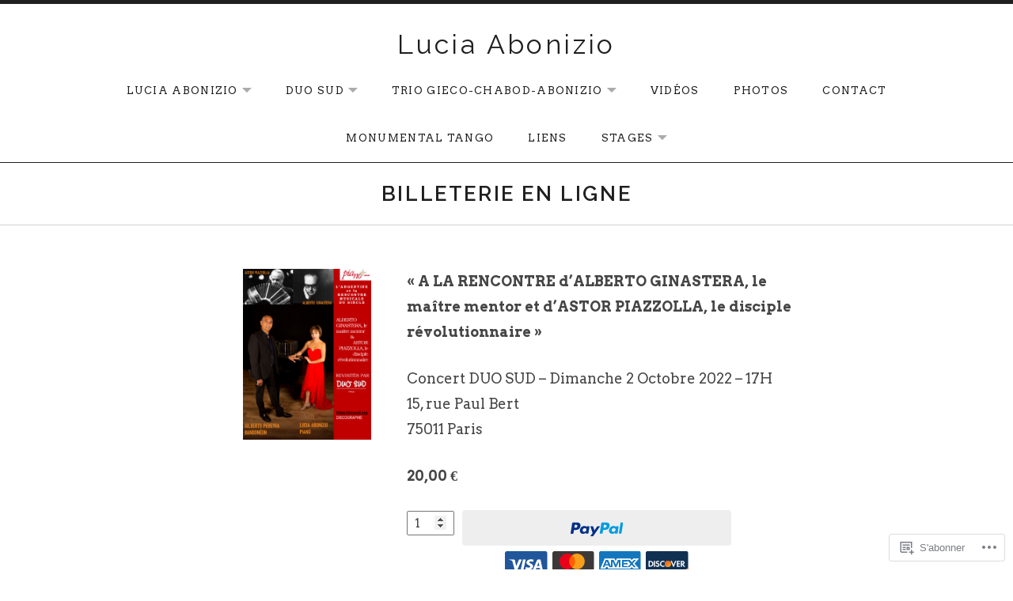

--- FILE ---
content_type: application/javascript
request_url: https://luciaabonizio.com/_static/??-eJydzk0OAiEMBeALiQ2GaFwYz0KGxgFpQaDj9a0/q4mrWTV5fV9TeFYzFR7IA0hMzXKL3CHHO3Z4CArOnkPGtk99B//LUyHSyHxRWgVrOGYkrdWGFIV0Fu36gOB7x/HxC3Io7Y3YL0bXsuXK770NknxkZVe62JOz56M9OJdeTaBvuw==
body_size: 20852
content:
/* global wpcom_reblog */

var jetpackLikesWidgetBatch = [];
var jetpackLikesMasterReady = false;

// Due to performance problems on pages with a large number of widget iframes that need to be loaded,
// we are limiting the processing at any instant to unloaded widgets that are currently in viewport,
// plus this constant that will allow processing of widgets above and bellow the current fold.
// This aim of it is to improve the UX and hide the transition from unloaded to loaded state from users.
var jetpackLikesLookAhead = 2000; // pixels

// Keeps track of loaded comment likes widget so we can unload them when they are scrolled out of view.
var jetpackCommentLikesLoadedWidgets = [];

var jetpackLikesDocReadyPromise = new Promise( resolve => {
	if ( document.readyState !== 'loading' ) {
		resolve();
	} else {
		window.addEventListener( 'DOMContentLoaded', () => resolve() );
	}
} );

function JetpackLikesPostMessage( message, target ) {
	if ( typeof message === 'string' ) {
		try {
			message = JSON.parse( message );
		} catch ( e ) {
			return;
		}
	}

	if ( target && typeof target.postMessage === 'function' ) {
		try {
			target.postMessage(
				JSON.stringify( {
					type: 'likesMessage',
					data: message,
				} ),
				'*'
			);
		} catch ( e ) {
			return;
		}
	}
}

function JetpackLikesBatchHandler() {
	const requests = [];
	document.querySelectorAll( 'div.jetpack-likes-widget-unloaded' ).forEach( widget => {
		if ( jetpackLikesWidgetBatch.indexOf( widget.id ) > -1 ) {
			return;
		}

		if ( ! jetpackIsScrolledIntoView( widget ) ) {
			return;
		}

		jetpackLikesWidgetBatch.push( widget.id );

		var regex = /like-(post|comment)-wrapper-(\d+)-(\d+)-(\w+)/,
			match = regex.exec( widget.id ),
			info;

		if ( ! match || match.length !== 5 ) {
			return;
		}

		info = {
			blog_id: match[ 2 ],
			width: widget.width,
		};

		if ( 'post' === match[ 1 ] ) {
			info.post_id = match[ 3 ];
		} else if ( 'comment' === match[ 1 ] ) {
			info.comment_id = match[ 3 ];
		}

		info.obj_id = match[ 4 ];

		requests.push( info );
	} );

	if ( requests.length > 0 ) {
		JetpackLikesPostMessage(
			{ event: 'initialBatch', requests: requests },
			window.frames[ 'likes-master' ]
		);
	}
}

function JetpackLikesMessageListener( event ) {
	let message = event && event.data;
	if ( typeof message === 'string' ) {
		try {
			message = JSON.parse( message );
		} catch ( err ) {
			return;
		}
	}

	const type = message && message.type;
	const data = message && message.data;

	if ( type !== 'likesMessage' || typeof data.event === 'undefined' ) {
		return;
	}

	// We only allow messages from one origin
	const allowedOrigin = 'https://widgets.wp.com';
	if ( allowedOrigin !== event.origin ) {
		return;
	}

	switch ( data.event ) {
		case 'masterReady':
			jetpackLikesDocReadyPromise.then( () => {
				jetpackLikesMasterReady = true;

				const stylesData = {
					event: 'injectStyles',
				};
				const sdTextColor = document.querySelector( '.sd-text-color' );
				const sdLinkColor = document.querySelector( '.sd-link-color' );
				const sdTextColorStyles = ( sdTextColor && getComputedStyle( sdTextColor ) ) || {};
				const sdLinkColorStyles = ( sdLinkColor && getComputedStyle( sdLinkColor ) ) || {};

				// enable reblogs if they are enabled for the page
				if ( document.body.classList.contains( 'jetpack-reblog-enabled' ) ) {
					JetpackLikesPostMessage( { event: 'reblogsEnabled' }, window.frames[ 'likes-master' ] );
				}

				stylesData.textStyles = {
					color: sdTextColorStyles[ 'color' ],
					fontFamily: sdTextColorStyles[ 'font-family' ],
					fontSize: sdTextColorStyles[ 'font-size' ],
					direction: sdTextColorStyles[ 'direction' ],
					fontWeight: sdTextColorStyles[ 'font-weight' ],
					fontStyle: sdTextColorStyles[ 'font-style' ],
					textDecoration: sdTextColorStyles[ 'text-decoration' ],
				};

				stylesData.linkStyles = {
					color: sdLinkColorStyles[ 'color' ],
					fontFamily: sdLinkColorStyles[ 'font-family' ],
					fontSize: sdLinkColorStyles[ 'font-size' ],
					textDecoration: sdLinkColorStyles[ 'text-decoration' ],
					fontWeight: sdLinkColorStyles[ 'font-weight' ],
					fontStyle: sdLinkColorStyles[ 'font-style' ],
				};

				JetpackLikesPostMessage( stylesData, window.frames[ 'likes-master' ] );

				JetpackLikesBatchHandler();
			} );

			break;

		// We're keeping this for planned future follow ups.
		// @see: https://github.com/Automattic/jetpack/pull/42361#discussion_r1995338815
		case 'showLikeWidget':
			break;

		// We're keeping this for planned future follow ups.
		// @see: https://github.com/Automattic/jetpack/pull/42361#discussion_r1995338815
		case 'showCommentLikeWidget':
			break;

		case 'killCommentLikes':
			// If kill switch for comment likes is enabled remove all widgets wrappers and `Loading...` placeholders.
			document
				.querySelectorAll( '.jetpack-comment-likes-widget-wrapper' )
				.forEach( wrapper => wrapper.remove() );
			break;

		case 'clickReblogFlair':
			if ( wpcom_reblog && typeof wpcom_reblog.toggle_reblog_box_flair === 'function' ) {
				wpcom_reblog.toggle_reblog_box_flair( data.obj_id, data.post_id );
			}
			break;

		case 'hideOtherGravatars': {
			hideLikersPopover();
			break;
		}

		case 'showOtherGravatars': {
			const container = document.querySelector( '#likes-other-gravatars' );

			if ( ! container ) {
				break;
			}

			const list = container.querySelector( 'ul' );

			container.style.display = 'none';
			list.innerHTML = '';

			container
				.querySelectorAll( '.likes-text span' )
				.forEach( item => ( item.textContent = data.totalLikesLabel ) );

			( data.likers || [] ).forEach( async ( liker, index ) => {
				if ( liker.profile_URL.substr( 0, 4 ) !== 'http' ) {
					// We only display gravatars with http or https schema
					return;
				}

				const element = document.createElement( 'li' );
				list.append( element );

				element.innerHTML = `
				<a href="${ encodeURI( liker.profile_URL ) }" rel="nofollow" target="_parent" class="wpl-liker">
					<img src="${ encodeURI( liker.avatar_URL ) }"
						alt=""
						style="width: 28px; height: 28px;" />
					<span></span>
				</a>
				`;


				// Add some extra attributes through native methods, to ensure strings are sanitized.
				element.classList.add( liker.css_class );
				element.querySelector( 'img' ).alt = data.avatarAltTitle.replace( '%s', liker.name );
				element.querySelector( 'span' ).innerText = liker.name;

				if ( index === data.likers.length - 1 ) {
					element.addEventListener( 'keydown', ( e ) => {
						if ( e.key === 'Tab' && ! e.shiftKey ) {
							e.preventDefault();
							hideLikersPopover();

							JetpackLikesPostMessage(
								{ event: 'focusLikesCount', parent: data.parent },
								window.frames[ 'likes-master' ]
							);
						}
					} );
				}
			} );

			const positionPopup = function() {
				const containerStyle = getComputedStyle(container);
				const isRtl = containerStyle.direction === 'rtl';

				const el = document.querySelector( `*[name='${ data.parent }']` );
				const rect = el.getBoundingClientRect();
				const win = el.ownerDocument.defaultView;

				const offset = {
					top: rect.top + win.pageYOffset,
					left: rect.left + win.pageXOffset,
				};

				// don't display yet or we get skewed window.innerWidth later
				container.style.display = 'none';

				let containerLeft = 0;
				container.style.top = offset.top + data.position.top - 1 + 'px';

				if ( isRtl ) {
					const visibleAvatarsCount = data && data.likers ? Math.min( data.likers.length, 5 ) : 0;
					// 24px is the width of the avatar + 4px is the padding between avatars
					containerLeft = offset.left + data.position.left + 24 * visibleAvatarsCount + 4;
					container.style.transform = 'translateX(-100%)';
				} else {
					containerLeft = offset.left + data.position.left;
				}
				container.style.left = containerLeft + 'px';

				// Container width - padding
				const initContainerWidth = data.width - 20;
				const rowLength = Math.floor( initContainerWidth / 37 );
				// # of rows + (avatar + avatar padding) + text above + container padding
				let height = Math.ceil( data.likers.length / rowLength ) * 37 + 17 + 22;
				if ( height > 204 ) {
					height = 204;
				}

				// If the popup is overflows viewport width, we should show it on the next line
				// Push it offscreen to calculated rendered width
				const windowWidth = win.innerWidth;
				container.style.left = '-9999px';
				container.style.display = 'block';

				// If the popup exceeds the viewport width,
				// flip the position of the popup.
				const containerWidth = container.offsetWidth;
				const containerRight = containerLeft + containerWidth;

				if ( containerRight > windowWidth && ! isRtl) {
					containerLeft = rect.left + rect.width - containerWidth;
				} else if ( containerLeft - containerWidth < 0 && isRtl ) {
					container.style.transform = 'none';
					containerLeft = rect.left;
				}
				// Set the container left
				container.style.left = containerLeft + 'px';

				container.setAttribute( 'aria-hidden', 'false' );
			}

			positionPopup();
			container.focus();

			const debounce = function( func, wait ) {
				var timeout;
				return function() {
					var context = this;
					var args = arguments;
					clearTimeout( timeout );
					timeout = setTimeout( function() {
						func.apply( context, args );
					}, wait );
				};
			};

			const debouncedPositionPopup = debounce( positionPopup, 100 );

			// Keep a reference of this function in the element itself
			// so that we can destroy it later
			container.__resizeHandler = debouncedPositionPopup;

			// When window is resized, resize the popup.
			window.addEventListener( "resize", debouncedPositionPopup );
		}
	}
}

window.addEventListener( 'message', JetpackLikesMessageListener );

function hideLikersPopover() {
	const container = document.querySelector( '#likes-other-gravatars' );

	if ( container ) {
		container.style.display = 'none';
		container.setAttribute( 'aria-hidden', 'true' );

		// Remove the resize event listener and cleanup.
		const resizeHandler = container.__resizeHandler;
		if ( resizeHandler ) {
			window.removeEventListener( "resize", resizeHandler );
			delete container.__resizeHandler;
		}
	}
}

document.addEventListener( 'click', hideLikersPopover );

function JetpackLikesWidgetQueueHandler() {
	var wrapperID;

	if ( ! jetpackLikesMasterReady ) {
		setTimeout( JetpackLikesWidgetQueueHandler, 500 );
		return;
	}

	// Restore widgets to initial unloaded state when they are scrolled out of view.
	jetpackUnloadScrolledOutWidgets();

	var unloadedWidgetsInView = jetpackGetUnloadedWidgetsInView();

	if ( unloadedWidgetsInView.length > 0 ) {
		// Grab any unloaded widgets for a batch request
		JetpackLikesBatchHandler();
	}

	for ( var i = 0, length = unloadedWidgetsInView.length; i <= length - 1; i++ ) {
		wrapperID = unloadedWidgetsInView[ i ].id;

		if ( ! wrapperID ) {
			continue;
		}

		jetpackLoadLikeWidgetIframe( wrapperID );
	}
}

function jetpackLoadLikeWidgetIframe( wrapperID ) {
	if ( typeof wrapperID === 'undefined' ) {
		return;
	}

	const wrapper = document.querySelector( '#' + wrapperID );
	wrapper.querySelectorAll( 'iframe' ).forEach( iFrame => iFrame.remove() );

	const placeholder = wrapper.querySelector( '.likes-widget-placeholder' );

	// Post like iframe
	if ( placeholder && placeholder.classList.contains( 'post-likes-widget-placeholder' ) ) {
		const postLikesFrame = document.createElement( 'iframe' );

		postLikesFrame.classList.add( 'post-likes-widget', 'jetpack-likes-widget' );
		postLikesFrame.name = wrapper.dataset.name;
		postLikesFrame.src = wrapper.dataset.src;
		postLikesFrame.height = '55px';
		postLikesFrame.width = '100%';
		postLikesFrame.frameBorder = '0';
		postLikesFrame.scrolling = 'no';
		postLikesFrame.title = wrapper.dataset.title;

		placeholder.after( postLikesFrame );
	}

	// Comment like iframe
	if ( placeholder.classList.contains( 'comment-likes-widget-placeholder' ) ) {
		const commentLikesFrame = document.createElement( 'iframe' );

		commentLikesFrame.class = 'comment-likes-widget-frame jetpack-likes-widget-frame';
		commentLikesFrame.name = wrapper.dataset.name;
		commentLikesFrame.src = wrapper.dataset.src;
		commentLikesFrame.height = '18px';
		commentLikesFrame.width = '100%';
		commentLikesFrame.frameBorder = '0';
		commentLikesFrame.scrolling = 'no';

		wrapper.querySelector( '.comment-like-feedback' ).after( commentLikesFrame );

		jetpackCommentLikesLoadedWidgets.push( commentLikesFrame );
	}

	wrapper.classList.remove( 'jetpack-likes-widget-unloaded' );
	wrapper.classList.add( 'jetpack-likes-widget-loading' );

	wrapper.querySelector( 'iframe' ).addEventListener( 'load', e => {
		JetpackLikesPostMessage(
			{ event: 'loadLikeWidget', name: e.target.name, width: e.target.width },
			window.frames[ 'likes-master' ]
		);

		wrapper.classList.remove( 'jetpack-likes-widget-loading' );
		wrapper.classList.add( 'jetpack-likes-widget-loaded' );
	} );
}

function jetpackGetUnloadedWidgetsInView() {
	const unloadedWidgets = document.querySelectorAll( 'div.jetpack-likes-widget-unloaded' );

	return [ ...unloadedWidgets ].filter( item => jetpackIsScrolledIntoView( item ) );
}

function jetpackIsScrolledIntoView( element ) {
	const top = element.getBoundingClientRect().top;
	const bottom = element.getBoundingClientRect().bottom;

	// Allow some slack above and bellow the fold with jetpackLikesLookAhead,
	// with the aim of hiding the transition from unloaded to loaded widget from users.
	return top + jetpackLikesLookAhead >= 0 && bottom <= window.innerHeight + jetpackLikesLookAhead;
}

function jetpackUnloadScrolledOutWidgets() {
	for ( let i = jetpackCommentLikesLoadedWidgets.length - 1; i >= 0; i-- ) {
		const currentWidgetIframe = jetpackCommentLikesLoadedWidgets[ i ];

		if ( ! jetpackIsScrolledIntoView( currentWidgetIframe ) ) {
			const widgetWrapper =
				currentWidgetIframe &&
				currentWidgetIframe.parentElement &&
				currentWidgetIframe.parentElement.parentElement;

			// Restore parent class to 'unloaded' so this widget can be picked up by queue manager again if needed.
			widgetWrapper.classList.remove( 'jetpack-likes-widget-loaded' );
			widgetWrapper.classList.remove( 'jetpack-likes-widget-loading' );
			widgetWrapper.classList.add( 'jetpack-likes-widget-unloaded' );

			// Bring back the loading placeholder into view.
			widgetWrapper
				.querySelectorAll( '.comment-likes-widget-placeholder' )
				.forEach( item => ( item.style.display = 'block' ) );

			// Remove it from the list of loaded widgets.
			jetpackCommentLikesLoadedWidgets.splice( i, 1 );

			// Remove comment like widget iFrame.
			currentWidgetIframe.remove();
		}
	}
}

var jetpackWidgetsDelayedExec = function ( after, fn ) {
	var timer;
	return function () {
		clearTimeout( timer );
		timer = setTimeout( fn, after );
	};
};

var jetpackOnScrollStopped = jetpackWidgetsDelayedExec( 250, JetpackLikesWidgetQueueHandler );

// Load initial batch of widgets, prior to any scrolling events.
JetpackLikesWidgetQueueHandler();

// Add event listener to execute queue handler after scroll.
window.addEventListener( 'scroll', jetpackOnScrollStopped, true );
;
/**
 * Comment Likes - JavaScript
 *
 * This handles liking and unliking comments, as well as viewing who has
 * liked a particular comment.
 *
 * @dependency  Swipe (dynamically loaded when needed)
 *
 * @package     Comment_Likes
 * @subpackage  JavaScript
 */
(function () {
	function init() {
		let extWin;
		let extWinCheck;
		let commentLikeEvent;

		// Only run once.
		if (window.comment_likes_loaded) {
			return;
		}
		window.comment_likes_loaded = true;

		// Client-side cache of who liked a particular comment to avoid
		// having to hit the server multiple times for the same data.
		const commentLikeCache = {};

		let swipeLibPromise;

		// Load the Swipe library, if it's not already loaded.
		function swipeLibLoader() {
			if (!swipeLibPromise) {
				swipeLibPromise = new Promise((resolve, reject) => {
					if (window.Swipe) {
						resolve(window.Swipe);
					} else {
						const swipeScript = document.createElement('script');
						swipeScript.src = comment_like_text.swipeUrl;
						swipeScript.async = true;
						document.body.appendChild(swipeScript);
						swipeScript.addEventListener('load', () => resolve(window.Swipe));
						swipeScript.addEventListener('error', error => reject(error));
					}
				});
			}
			return swipeLibPromise;
		}

		/**
		 * Parse the comment ID from a comment like link.
		 */
		function getCommentId(link) {
			const commentId =
				link && link.getAttribute('href') && link.getAttribute('href').split('like_comment=');
			return commentId[1].split('&_wpnonce=')[0];
		}

		/**
		 * Handle an ajax action on the comment like link.
		 */
		function handleLinkAction(link, action, commentId, callback) {
			const nonce =
				link && link.getAttribute('href') && link.getAttribute('href').split('_wpnonce=')[1];

			fetch('/wp-admin/admin-ajax.php', {
				method: 'POST',
				body: new URLSearchParams({
					action: action,
					_wpnonce: nonce,
					like_comment: commentId,
					blog_id: Number(link.dataset.blog),
				}),
				headers: {
					'Content-Type': 'application/x-www-form-urlencoded; charset=UTF-8',
					'X-Requested-With': 'XMLHttpRequest',
					Accept: 'application/json',
					'cache-control': 'no-cache',
					pragma: 'no-cache',
				},
			})
				.then(response => response.json())
				.then(callback);
		}

		function startPolling() {
			// Append cookie polling login iframe to this window to wait for user to finish logging in (or cancel)
			const loginIframe = document.createElement('iframe');
			loginIframe.id = 'wp-login-polling-iframe';
			loginIframe.src = 'https://wordpress.com/public.api/connect/?iframe=true';
			document.body.appendChild(loginIframe);
			loginIframe.style.display = 'none';
		}

		function stopPolling() {
			const iframe = document.querySelector('#wp-login-polling-iframe');
			if (iframe) {
				iframe.remove();
			}
		}

		function hide(el) {
			if (el && el.style) {
				el.style.display = 'none';
			}
		}

		function show(el) {
			if (el && el.style) {
				el.style.removeProperty('display');
			}
		}

		// Overlay used for displaying comment like info.
		class Overlay {
			constructor() {
				// Overlay element.
				this.el = document.createElement('div');
				this.el.classList.add('comment-likes-overlay');
				document.body.appendChild(this.el);
				hide(this.el);

				this.el.addEventListener('mouseenter', () => {
					// Don't hide the overlay if the user is mousing over it.
					overlay.cancelHide();
				});

				this.el.addEventListener('mouseleave', () => overlay.requestHide());

				// Inner contents of overlay.
				this.innerEl = null;

				// Instance of the Swipe library.
				this.swipe = null;

				// Timeout used for hiding the overlay.
				this.hideTimeout = null;
			}

			// Initialise the overlay for use, removing any old content.
			clear() {
				// Unload any previous instance of Swipe (to avoid leaking a global
				// event handler). This is done before clearing the contents of the
				// overlay because Swipe expects the slides to still be present.
				if (this.swipe) {
					this.swipe.kill();
					this.swipe = null;
				}
				this.el.innerHTML = '';
				this.innerEl = document.createElement('div');
				this.innerEl.classList.add('inner');
				this.el.appendChild(this.innerEl);
			}

			/**
			 * Construct a list (<ul>) of user (gravatar, name) details.
			 *
			 * @param  data     liker data returned from the server
			 * @param  klass    CSS class to apply to the <ul> element
			 * @param  start    index of user to start at
			 * @param  length   number of users to include in the list
			 *
			 * @return          A container element with the list
			 */
			getUserBits(data, klass, start, length) {
				start = start || 0;
				let last = start + (length || data.length);
				last = last > data.length ? data.length : last;
				const container = document.createElement('div');
				container.classList.add('liker-list');
				let html = `<ul class="${klass || ''}">`;
				for (let i = start; i < last; ++i) {
					const user = data[i];
					html += `
						<li>
							<a rel="nofollow" title="${user.display_name_esc}" href="${user.profile_url_esc}">
								<img src="${user.avatar_url_esc}" alt="${user.display_name_esc}" />
								<span class="user-name">${user.display_name_esc}</span>
							</a>
						</li>
					`;
				}
				html += '</ul>';
				container.innerHTML = html;
				return container;
			}

			/**
			 * Render the display of who has liked this comment. The type of
			 * display depends on how many people have liked the comment.
			 * If more than 10 people have liked the comment, this function
			 * renders navigation controls and sets up the Swipe library for
			 * changing between pages.
			 *
			 * @param link  the element over which the user is hovering
			 * @param data  the results retrieved from the server
			 */
			showLikes(link, data) {
				this.clear();

				link.dataset.likeCount = data.length;
				if (data.length === 0) {
					// No likers after all.
					hide(this.el);
					return;
				}

				this.innerEl.style.padding = '12px';

				if (data.length < 6) {
					// Only one column needed.
					this.innerEl.style.maxWidth = '200px';
					this.innerEl.innerHTML = '';
					this.innerEl.appendChild(this.getUserBits(data, 'single'));
					this.setPosition(link);
				} else if (data.length < 11) {
					// Two columns, but only one page.
					this.innerEl.innerHTML = '';
					this.innerEl.appendChild(this.getUserBits(data, 'double'));
					this.setPosition(link);
				} else {
					// Multiple pages.
					this.renderLikesWithPagination(data, link);
				}
			}

			/**
			 * Render multiple pages of likes with pagination controls.
			 * This function is intended to be called by `showLikes` above.
			 *
			 * @param data  the results retrieved from the server
			 */
			renderLikesWithPagination(data, link) {
				swipeLibLoader().then(() => {
					const page_count = Math.ceil(data.length / 10);
					// Swipe requires two nested containers.
					const swipe = document.createElement('div');
					swipe.classList.add('swipe');
					this.innerEl.appendChild(swipe);

					const wrap = document.createElement('div');
					wrap.classList.add('swipe-wrap');
					swipe.appendChild(wrap);

					for (let i = 0; i < page_count; ++i) {
						wrap.appendChild(this.getUserBits(data, 'double', i * 10, 10));
					}

					/**
					 * Navigation controls.
					 * This is based on the Newdash controls found in
					 *    reader/recommendations-templates.php
					 */
					const nav = document.createElement('nav');
					nav.classList.add('slider-nav');

					let navContents = `
						<a href="#" class="prev">
							<span class="noticon noticon-previous" title="Previous" alt="<"></span>
						</a>
						<span class="position">
					`;
					for (let i = 0; i < page_count; ++i) {
						navContents += `<em data-page="${i}" class="${i === 0 ? 'on' : ''}">&bull;</em>`;
					}
					navContents += `
						</span>
						<a href="#" class="next">
							<span class="noticon noticon-next" title="Next" alt=">"></span>
						</a>
					`;
					this.innerEl.appendChild(nav);
					nav.innerHTML = navContents;

					/** Set up Swipe. **/
					// Swipe cannot be set up successfully unless its container
					// is visible, so we show it now.
					show(this.el);
					this.setPosition(link);

					this.swipe = new Swipe(swipe, {
						callback: function (pos) {
							// Update the pagination indicators.
							//
							// If there are exactly two pages, Swipe has a weird
							// special case where it duplicates both pages and
							// can return index 2 and 3 even though those aren't
							// real pages (see swipe.js, line 47). To deal with
							// this, we use the expression `pos % page_count`.
							pos = pos % page_count;
							nav.querySelectorAll('em').forEach(em => {
								const page = Number(em.dataset.page);
								em.setAttribute('class', pos === page ? 'on' : '');
							});
						},
					});

					nav.querySelectorAll('em').forEach(em => {
						em.addEventListener('click', e => {
							// Go to the page corresponding to the indicator clicked.
							this.swipe.slide(Number(em.dataset.page));
							e.preventDefault();
						});
					});
					// Previous and next buttons.
					nav.querySelector('.prev').addEventListener('click', e => {
						this.swipe.prev();
						e.preventDefault();
					});
					nav.querySelector('.next').addEventListener('click', e => {
						this.swipe.next();
						e.preventDefault();
					});
				});
			}

			/**
			 * Open the overlay and show a loading message.
			 */
			showLoadingMessage(link) {
				this.clear();
				this.innerEl.textContent = comment_like_text.loading;
				this.setPosition(link);
			}

			/**
			 * Position the overlay near the current comment.
			 *
			 * @param link  element near which to position the overlay
			 */
			setPosition(link) {
				// Prepare a down arrow icon for the bottom of the overlay.
				const icon = document.createElement('span');
				this.el.appendChild(icon);
				icon.classList.add('icon', 'noticon', 'noticon-downarrow');
				icon.style.textShadow = '0px 1px 1px rgb(223, 223, 223)';

				const rect = link.getBoundingClientRect();
				const win = document.defaultView;
				const offset = {
					top: rect.top + win.scrollY,
					left: rect.left + win.scrollX,
				};

				// Take measurements with the element fully visible.
				show(this.el);
				let left = offset.left - (this.el.offsetWidth - link.offsetWidth) / 2;
				left = left < 5 ? 5 : left;
				let top = offset.top - this.el.offsetHeight + 5;
				hide(this.el);

				const adminBar = document.querySelector('#wpadminbar');

				// Check if the overlay would appear off the screen.
				if (top < win.scrollY + ((adminBar && adminBar.offsetHeight) || 0)) {
					// We'll display the overlay beneath the link instead.
					top = offset.top + link.offsetHeight;
					// Instead of using the down arrow icon, use an up arrow.
					icon.remove();
					this.el.prepend(icon);
					icon.classList.remove('noticon-downarrow');
					icon.classList.add('noticon-uparrow');
					icon.style.textShadow = '0px -1px 1px rgb(223, 223, 223)';
					icon.style.verticalAlign = 'bottom';
				}

				this.el.style.left = `${left}px`;
				this.el.style.top = `${top}px`;
				show(this.el);

				// The height of the arrow icon differs slightly between browsers,
				// so we compute the margin here to make sure it isn't disjointed
				// from the overlay.
				icon.style.marginTop = `${icon.scrollHeight - 26}px`;
				icon.style.marginBottom = `${20 - icon.scrollHeight}px`;

				// Position the arrow to be horizontally centred on the link.
				icon.style.paddingLeft = `${
					offset.left - left + (link.offsetWidth - icon.scrollWidth) / 2
				}px`;
			}

			/**
			 * Return whether the overlay is visible.
			 */
			isVisible() {
				return this.el.style.getPropertyValue('display') !== 'none';
			}

			/**
			 * Request that the overlay be hidden after a short delay.
			 */
			requestHide() {
				if (this.hideTimeout !== null) {
					return;
				}
				this.hideTimeout = setTimeout(() => {
					hide(this.el);
					this.clear();
				}, 300);
			}

			/**
			 * Cancel a request to hide the overlay.
			 */
			cancelHide() {
				if (this.hideTimeout !== null) {
					clearTimeout(this.hideTimeout);
					this.hideTimeout = null;
				}
			}
		}

		// Overlay used for displaying comment like info.
		const overlay = new Overlay();

		// The most recent comment for which the user has requested to see
		// who liked it.
		var relevantComment;

		// Precache after this timeout.
		var precacheTimeout = null;

		/**
		 * Fetch the like data for a particular comment.
		 */
		function fetchLikeData(link, commentId) {
			commentLikeCache[commentId] = null;

			const container = link && link.parentElement && link.parentElement.parentElement;
			const star = container.querySelector('a.comment-like-link');
			star &&
				handleLinkAction(star, 'view_comment_likes', commentId, data => {
					// Populate the cache.
					commentLikeCache[commentId] = data;

					// Only show the overlay if the user is interested.
					if (overlay.isVisible() && relevantComment === commentId) {
						overlay.showLikes(link, data);
					}
				});
		}

		function readCookie(c) {
			const nameEQ = c + '=';
			const cookieStrings = document.cookie.split(';');

			for (let i = 0; i < cookieStrings.length; i++) {
				let cookieString = cookieStrings[i];
				while (cookieString.charAt(0) === ' ') {
					cookieString = cookieString.substring(1, cookieString.length);
				}
				if (cookieString.indexOf(nameEQ) === 0) {
					const chunk = cookieString.substring(nameEQ.length, cookieString.length);
					const pairs = chunk.split('&');
					const cookieData = {};
					for (let num = pairs.length - 1; num >= 0; num--) {
						const pair = pairs[num].split('=');
						cookieData[pair[0]] = decodeURIComponent(pair[1]);
					}
					return cookieData;
				}
			}
			return null;
		}

		function getServiceData() {
			const data = readCookie('wpc_wpc');
			if (data === null || typeof data.access_token === 'undefined' || !data.access_token) {
				return false;
			}
			return data;
		}

		function readMessage(msg) {
			const event = msg.data;

			if (typeof event.event === 'undefined') {
				return;
			}

			if (event.event === 'login' && event.success) {
				extWinCheck = setInterval(function () {
					if (!extWin || extWin.closed) {
						clearInterval(extWinCheck);
						if (getServiceData()) {
							// Load page in an iframe to get the current comment nonce
							const nonceIframe = document.createElement('iframe');
							nonceIframe.id = 'wp-login-comment-nonce-iframe';
							nonceIframe.style.display = 'none';
							nonceIframe.src = commentLikeEvent + '';
							document.body.appendChild(nonceIframe);

							const commentLikeId = (commentLikeEvent + '')
								.split('like_comment=')[1]
								.split('&_wpnonce=')[0];
							let c;

							// Set a 5 second timeout to redirect to the comment page without doing the Like as a fallback
							const commentLikeTimeout = setTimeout(() => {
								window.location = commentLikeEvent;
							}, 5000);

							// Check for a new nonced redirect and use that if available before timing out
							const commentLikeCheck = setInterval(() => {
								const iframe = document.querySelector('#wp-login-comment-nonce-iframe');
								if (iframe) {
									c = iframe.querySelector(`#comment-like-${commentLikeId} .comment-like-link`);
								}
								if (c && typeof c.href !== 'undefined') {
									clearTimeout(commentLikeTimeout);
									clearInterval(commentLikeCheck);
									window.location = c.href;
								}
							}, 100);
						}
					}
				}, 100);

				if (extWin) {
					if (!extWin.closed) {
						extWin.close();
					}
					extWin = false;
				}

				stopPolling();
			}
		}

		if (typeof window.postMessage !== 'undefined') {
			window.addEventListener('message', e => {
				let message = e && e.data;
				if (typeof message === 'string') {
					try {
						message = JSON.parse(message);
					} catch (err) {
						return;
					}
				}

				const type = message && message.type;
				if (type === 'loginMessage') {
					readMessage(message);
				}
			});
		}

		document.body.addEventListener('click', e => {
			let target = e.target;

			// Don't do anything when clicking on the "X people" link.
			if (target.matches('p.comment-likes a.view-likers')) {
				e.preventDefault();
				return;
			}

			// Retrieve the surrounding paragraph to the star, if it hasn't been liked.
			const notLikedPar = target.closest('p.comment-not-liked');

			// Return if not clicking on star or surrounding paragraph.
			if (!target.matches('a.comment-like-link') && !notLikedPar) {
				return;
			}

			// When a comment hasn't been liked, make the text clickable, too.
			if (notLikedPar) {
				target = notLikedPar.querySelector('a.comment-like-link');
				if (!target) {
					return;
				}
			}

			if (target.classList.contains('needs-login')) {
				e.preventDefault();
				commentLikeEvent = target;
				if (extWin) {
					if (!extWin.closed) {
						extWin.close();
					}
					extWin = false;
				}

				stopPolling();

				const url = 'https://wordpress.com/public.api/connect/?action=request&service=wordpress';
				extWin = window.open(
					url,
					'likeconn',
					'status=0,toolbar=0,location=1,menubar=0,directories=0,resizable=1,scrollbars=1,height=560,width=500'
				);

				startPolling();

				return false;
			}

			// Record that the user likes or does not like this comment.
			const commentId = getCommentId(target);
			target.classList.add('loading');

			let commentEl = document.querySelector(`p#comment-like-${commentId}`);
			// Determine whether to like or unlike based on whether the comment is
			// currently liked.
			const action =
				commentEl && commentEl.dataset.liked === 'comment-liked'
					? 'unlike_comment'
					: 'like_comment';
			handleLinkAction(target, action, commentId, data => {
				// Invalidate the like cache for this comment.
				delete commentLikeCache[commentId];

				const countEl = document.querySelector(`#comment-like-count-${data.context}`);
				if (countEl) {
					countEl.innerHTML = data.display;
				}

				commentEl = document.querySelector(`p#comment-like-${data.context}`);
				if (action === 'like_comment') {
					commentEl.classList.remove('comment-not-liked');
					commentEl.classList.add('comment-liked');
					commentEl.dataset.liked = 'comment-liked';
				} else {
					commentEl.classList.remove('comment-liked');
					commentEl.classList.add('comment-not-liked');
					commentEl.dataset.liked = 'comment-not-liked';
				}

				// Prefetch new data for this comment (if there are likers left).
				const parent = target.closest('.comment-likes');
				const link = parent && parent.querySelector('a.view-likers');
				if (link) {
					fetchLikeData(link, commentId);
				}

				target.classList.remove('loading');
			});
			e.preventDefault();
			e.stopPropagation();
		});

		document.body.addEventListener(
			'mouseenter',
			function (e) {
				if (!e.target.matches('p.comment-likes a.view-likers')) {
					return;
				}
				// Show the user a list of who has liked this comment.

				const link = e.target;
				if (Number(link.dataset.likeCount || 0) === 0) {
					// No one has liked this comment.
					return;
				}

				// Don't hide the overlay.
				overlay.cancelHide();

				// Get the comment ID.
				const container = link.parentElement && link.parentElement.parentElement;
				const star = container && container.querySelector('a.comment-like-link');
				const commentId = star && getCommentId(star);
				relevantComment = commentId;

				// Check if the list of likes for this comment is already in
				// the cache.
				if (commentId in commentLikeCache) {
					const entry = commentLikeCache[commentId];
					// Only display the likes if the ajax request is
					// actually done.
					if (entry !== null) {
						overlay.showLikes(link, entry);
					} else {
						// Make sure the overlay is visible (in case
						// the user moved the mouse away while loading
						// but then came back before it finished
						// loading).
						overlay.showLoadingMessage(link);
					}
					return;
				}

				// Position the "Loading..." overlay.
				overlay.showLoadingMessage(link);

				// Fetch the data.
				fetchLikeData(link, commentId);
			},
			true
		);

		document.body.addEventListener(
			'mouseleave',
			e => {
				if (!e.target.matches('p.comment-likes a.view-likers')) {
					return;
				}
				// User has moved cursor away - hide the overlay.
				overlay.requestHide();
			},
			true
		);

		document.body.addEventListener(
			'mouseenter',
			e => {
				if (!e.target.matches('.comment') || !e.target.querySelector('a.comment-like-link')) {
					return;
				}
				// User is moving over a comment - precache the comment like data.
				if (precacheTimeout !== null) {
					clearTimeout(precacheTimeout);
					precacheTimeout = null;
				}

				const star = e.target.querySelector('a.comment-like-link');
				const parent = star.closest('.comment-likes');
				const link = parent && parent.querySelector('a.view-likers');
				if (!link || Number(link.dataset.likeCount || 0) === 0) {
					// No likes.
					return;
				}
				const commentId = getCommentId(star);
				if (commentId in commentLikeCache) {
					// Already in cache.
					return;
				}

				precacheTimeout = setTimeout(() => {
					precacheTimeout = null;
					if (commentId in commentLikeCache) {
						// Was cached in the interim.
						return;
					}
					fetchLikeData(link, commentId);
				}, 1000);
			},
			true
		);
	}

	if (document.readyState !== 'loading') {
		init();
	} else {
		document.addEventListener('DOMContentLoaded', init);
	}
})();
;
/**
 * wp-nav-menus.js
 * https://github.com/cedaro/wp-nav-menus
 *
 * @copyright Copyright (c) 2016 Cedaro, LLC
 * @license MIT
 * @version 1.0.0
 */
(function(f){if(typeof exports==="object"&&typeof module!=="undefined"){module.exports=f()}else if(typeof define==="function"&&define.amd){define([],f)}else{var g;if(typeof window!=="undefined"){g=window}else if(typeof global!=="undefined"){g=global}else if(typeof self!=="undefined"){g=self}else{g=this}g.cedaroNavMenu = f()}})(function(){var define,module,exports;return (function e(t,n,r){function s(o,u){if(!n[o]){if(!t[o]){var a=typeof require=="function"&&require;if(!u&&a)return a(o,!0);if(i)return i(o,!0);var f=new Error("Cannot find module '"+o+"'");throw f.code="MODULE_NOT_FOUND",f}var l=n[o]={exports:{}};t[o][0].call(l.exports,function(e){var n=t[o][1][e];return s(n?n:e)},l,l.exports,e,t,n,r)}return n[o].exports}var i=typeof require=="function"&&require;for(var o=0;o<r.length;o++)s(r[o]);return s})({1:[function(require,module,exports){
(function (global){
"use strict";
var jQuery = (typeof window !== "undefined" ? window['jQuery'] : typeof global !== "undefined" ? global['jQuery'] : null),
	wpNavMenu = require( './src/entry' );

if ( jQuery ) {
	/**
	 * jQuery method to initialize menus.
	 *
	 * @memberOf jQuery.fn
	 *
	 * @param {Object} options Menu options.
	 * @return {jQuery} Chainable jQuery collection.
	 */
	jQuery.fn.cedaroNavMenu = function( options ) {
		return this.each(function() {
			var menu = wpNavMenu( this, options );
			menu.initialize();
		});
	};
}

/**
 * Export the method for instantiating a new menu.
 */
module.exports = wpNavMenu;

}).call(this,typeof global !== "undefined" ? global : typeof self !== "undefined" ? self : typeof window !== "undefined" ? window : {})
},{"./src/entry":2}],2:[function(require,module,exports){
(function (global){
"use strict";
var l10n,
	$ = require( './query' ),
	customizerPartials = {},
	NavMenu = require( './nav-menu.js' ),
	wp = (typeof window !== "undefined" ? window['wp'] : typeof global !== "undefined" ? global['wp'] : null);

// Merge global localized strings.
l10n = $.extend({
	collapseSubmenu: 'Collapse submenu',
	expandSubmenu: 'Expand submenu'
}, global._cedaroNavMenuL10n );

/**
 * Initialize a partial placement in the customizer.
 *
 * Managing menus in the customizer causes the placement to be replaced for
 * each change, so it needs to be reinitialized each time to ensure submenus
 * are accessible.
 *
 * @param {wp.customize.selectiveRefresh.Placement} placement Partial placement.
 */
function initializeCustomizePlacement( placement ) {
	var addedMenu, removedMenu;

	if ( ! ( placement.partial.id in customizerPartials ) ) {
		return;
	}

	removedMenu = customizerPartials[ placement.partial.id ];
	removedMenu.destroy();

	// Initialize the new placement.
	addedMenu = new NavMenu( placement.container[0], removedMenu.options );
	addedMenu.initialize();

	// Synchronize expanded states from the removed menu.
	placement.removedNodes.find( '.' + removedMenu.options.expandedMenuItemClass ).each(function() {
		placement.container
			.find( '#' + this.id )
			.find( '> .{class}, > a .{class}'.replace( /{class}/g, removedMenu.options.submenuToggleClass ) )
			.trigger( 'click' );
	});
}

/**
 * Selective refresh support in the customizer.
 */
if ( wp && 'customize' in wp ) {
	wp.customize.bind( 'preview-ready', function() {
		wp.customize.selectiveRefresh.bind( 'partial-content-rendered', initializeCustomizePlacement );
	});
}

/**
 * Create a new menu object.
 *
 * @param {string|Element} el      Selector or HTML element.
 * @param {object}         options Menu options.
 * @return {NavMenu}               Nav menu instance.
 */
module.exports = function( el, options ) {
	var menu,
		partialId;

	// Fail gracefully in unsupported browsers.
	if ( ! ( 'addEventListener' in global ) ) {
		return;
	}

	options = options || {};
	options.l10n = options.l10n || {};

	// Merge global localized strings.
	$.extend( options.l10n, l10n );

	menu = new NavMenu( el, options );

	// Attempt to detect the partial id in the customizer and store a
	// reference so it can be cleaned up during a selective refresh.
	partialId = menu.el.getAttribute( 'data-customize-partial-id' );
	if ( partialId ) {
		customizerPartials[ partialId ] = menu;
	}

	return menu;
};

}).call(this,typeof global !== "undefined" ? global : typeof self !== "undefined" ? self : typeof window !== "undefined" ? window : {})
},{"./nav-menu.js":3,"./query":4}],3:[function(require,module,exports){
"use strict";
var $ = require ( './query' ),
	document = window.document;

/**
 * Create a menu instance.
 *
 * @class NavMenu
 *
 * @param {Element|string} el                                 HTML element or selector.
 * @param {object}         options                            Menu options.
 * @param {string}         options.activeMenuItemClass        HTML class for active menu items.
 * @param {number}         options.breakpoint                 Breakpoint to switch between mobile and full site mode.
 * @param {boolean}        options.expandCurrentItem          Whether to expand the current menu item on initial load.
 * @param {string}         options.expandedMenuItemClass      HTML class applied to the menu item that contains an expanded submenu.
 * @param {string}         options.expandedSubmenuClass       HTML class applied to expanded submenus.
 * @param {string}         options.expandedSubmenuToggleClass HTML class applied to submenu toggle buttons when the submenu is expanded.
 * @param {number}         options.hoverTimeout               Delay in milliseconds before hiding submenus.
 * @param {object}         options.l10n                       Localized strings specific to this instance.
 * @param {string}         options.submenuToggleClass         HTML class for submenu toggle buttons.
 * @param {string}         options.submenuToggleInsert        Where to insert submenu toggle buttons. Defaults to before the submenu.
 * @param {string}         options.submenuToggleMode          Mode for displaying submenus.
 */
function NavMenu( el, options ) {
	var menu = this;

	this.el = $( el )[0];
	this.options = $.extend( {}, NavMenu.defaults, options );
	this.el.setAttribute( 'data-nav-menu-options', JSON.stringify( this.options ) );

	// Automatically bind all event handlers.
	Object.keys( Object.getPrototypeOf( this ) ).filter(function( key ) {
		return 'function' === typeof menu[ key ] && 0 === key.indexOf( 'on' );
	}).forEach(function( key ) {
		menu[ key ] = menu[ key ].bind( menu );
	});
}

NavMenu.defaults = {
	breakpoint: 768, // disable
	expandCurrentItem: false,
	hoverTimeout: 50,
	l10n: {},
	submenuToggleInsert: '', // default|append|false
	submenuToggleMode: 'hover', // hover|click; @todo hover-tap?

	// Configurable HTML classes.
	activeMenuItemClass: 'is-active',
	expandedMenuItemClass: 'is-sub-menu-open',
	expandedSubmenuClass: 'is-open',
	expandedSubmenuToggleClass: 'is-open',
	submenuToggleClass: 'sub-menu-toggle'
};

NavMenu.prototype = {
	_initialized: false,
	_hasExpandedSubmenu: false,
	_hoverTimeouts: [],
	_touchStarted: false,
	_viewportWidth: null,

	/**
	 * Initialize the menu.
	 *
	 * @return {this}
	 */
	initialize: function() {
		var menu = this;

		if ( this._initialized ) {
			return;
		}

		this._initialized = true;

		// Ensure every menu item has an id to manage the hover state timeouts.
		this.$items = $( 'li', this.el ).each(function( el ) {
			el.id = $.getUid( el, 'menu-item' );
		});

		this.$submenus = $( 'li ul', this.el ).each(function( el ) {
			el.setAttribute( 'aria-expanded', 'false' );
		});

		if ( false !== this.options.submenuToggleInsert ) {
			this.insertSubmenuToggleButtons();
		}

		document.addEventListener( 'click', this.onDocumentClick, true );
		this.el.addEventListener( 'click', this.onSubmenuToggleClick, false );

		if ( 'hover' === this.options.submenuToggleMode /*&& 'disable' !== this.options.breakpoint*/ ) {
			this.el.addEventListener( 'touchstart', this.onMenuLinkTouchStart, false );
			this.el.addEventListener( 'mouseover', this.onMenuItemMouseEnter, false );
			this.el.addEventListener( 'mouseout', this.onMenuItemMouseLeave, false );
		}

		// Use capturing mode to support event delegation.
		// @link https://developer.mozilla.org/en-US/docs/Web/Events/blur#Event_delegation
		this.el.addEventListener( 'focus', this.onMenuLinkFocus, true );
		this.el.addEventListener( 'blur', this.onMenuLinkBlur, true );

		// Expand current submenus on initialization.
		if (
			menu.options.expandCurrentItem &&
			( 'click' === menu.options.submenuToggleMode || menu.isMobile() )
		) {
			this.$items.filter(function( el ) {
				return el.classList.contains( 'current-menu-item' ) || el.classList.contains( 'current-menu-ancestor' );
			}).each(function( el ) {
				menu.expandSubmenu( el );
			});
		}

		return this;
	},

	/**
	 * Destroy the menu.
	 *
	 * Cleans up delegated event listeners.
	 *
	 * @todo Consider removing toggle buttons.
	 */
	destroy: function() {
		document.removeEventListener( 'click', this.onDocumentClick, true );
		this.el.removeEventListener( 'click', this.onSubmenuToggleClick, false );
		this.el.removeEventListener( 'mouseover', this.onMenuItemMouseEnter, false );
		this.el.removeEventListener( 'mouseout', this.onMenuItemMouseLeave, false );
		this.el.removeEventListener( 'focus', this.onMenuLinkFocus, true );
		this.el.removeEventListener( 'blur', this.onMenuLinkBlur, true );
	},

	/**
	 * Whether the menu is in mobile mode.
	 *
	 * @return {boolean}
	 */
	isMobile: function() {
		if ( 'disable' === this.options.breakpoint ) {
			return true;
		}

		return this.getViewportWidth() < this.options.breakpoint;
	},

	/**
	 * Collapse the submenu in a menu item.
	 *
	 * @param {Element} menuItem Menu item element.
	 */
	collapseSubmenu: function( menuItem ) {
		var button = this.getSubmenuToggle( menuItem ),
			$submenu = $( '.sub-menu', menuItem );

		menuItem.classList.remove( this.options.expandedMenuItemClass );

		if ( button ) {
			button.classList.remove( this.options.expandedSubmenuToggleClass );
			button.setAttribute( 'aria-expanded', 'false' );
			$( '.screen-reader-text', button )[0].innerHTML = this.options.l10n.expandSubmenu || 'Expand submenu';
		}

		if ( $submenu.length ) {
			$submenu[0].classList.remove( this.options.expandedSubmenuClass );
			$submenu[0].setAttribute( 'aria-expanded', 'false' );
		}
	},

	/**
	 * Collapse all submenus.
	 */
	collapseAllSubmenus: function() {
		var menu = this;

		this.$items.each(function( el ) {
			el.classList.remove( menu.options.activeMenuItemClass );
			menu.collapseSubmenu( el );
		});
	},

	/**
	 * Collapse submenus in branches that don't contain the focused element.
	 *
	 * @param {Element} focusedEl Element that has focus.
	 */
	collapseUnrelatedSubmenus: function( focusedEl ) {
		var menu = this;

		this.$items.each(function( el ) {
			if ( ! el.contains( focusedEl ) ) {
				el.classList.remove( menu.options.activeMenuItemClass );
				menu.collapseSubmenu( el );
			}
		});
	},

	/**
	 * Expand the submenu in a menu item.
	 *
	 * @param {Element} menuItem Menu item element.
	 */
	expandSubmenu: function( menuItem ) {
		var button = this.getSubmenuToggle( menuItem ),
			$submenu = $( '.sub-menu', menuItem );

		menuItem.classList.add( this.options.activeMenuItemClass );

		if ( ! this.hasSubmenu( menuItem ) ) {
			return;
		}

		menuItem.classList.add( this.options.expandedMenuItemClass );

		if ( button ) {
			button.classList.add( this.options.expandedSubmenuToggleClass );
			button.setAttribute( 'aria-expanded', 'true' );
			$( '.screen-reader-text', button )[0].innerHTML = this.options.l10n.collapseSubmenu || 'Collapse submenu';
		}

		if ( $submenu.length ) {
			$submenu[0].classList.add( this.options.expandedSubmenuClass );
			$submenu[0].setAttribute( 'aria-expanded', 'true' );
		}
	},

	/**
	 * Retrieve the viewport width.
	 *
	 * @return {number}
	 */
	getViewportWidth: function() {
		return this._viewportWidth || Math.max( document.documentElement.clientWidth, window.innerWidth || 0 );
	},

	/**
	 * Set the viewport width.
	 *
	 * @param  {number} width Width of the viewport.
	 * @return {this}
	 */
	setViewportWidth: function( width ) {
		this._viewportWidth = parseInt( width, 10 );
		return this;
	},

	/**
	 * Retrieve the submenu toggle button from a menu item.
	 *
	 * @param  {Element} menuItem Menu item element.
	 * @return {Element}
	 */
	getSubmenuToggle: function( menuItem ) {
		return $( '.' + this.options.submenuToggleClass, menuItem )[0];
	},

	/**
	 * Whether a menu item has a submenu.
	 *
	 * WordPress adds the 'menu-item-has-children' class to menu items even when
	 * the children are hidden with a depth restriction, so we have to query for
	 * the submenu to see if it exists.
	 *
	 * @param  {Element}  menuItem Menu item element.
	 * @return {Boolean}
	 */
	hasSubmenu: function ( menuItem ) {
		return $( '.sub-menu', menuItem ).length > 0; //classList.contains( 'menu-item-has-children' );
	},

	/**
	 * Insert toggle buttons in menu items that contain a submenu.
	 */
	insertSubmenuToggleButtons: function() {
		var button, span,
			menu = this;

		button = document.createElement( 'button' );
		button.setAttribute( 'class', menu.options.submenuToggleClass );
		button.setAttribute( 'aria-expanded', 'false' );

		span = document.createElement( 'span' );
		span.setAttribute( 'class', 'screen-reader-text' );
		span.innerHTML = this.options.l10n.expandSubmenu || 'Expand submenu';

		button.appendChild( span );

		this.$submenus.each(function( submenu ) {
			var buttonInstance = button.cloneNode( true );

			// Assign an id to each submenu to use in ARIA attributes.
			if ( ! submenu.id ) {
				submenu.id = $.getUid( submenu, 'sub-menu' );
			}

			buttonInstance.setAttribute( 'aria-controls', submenu.id );

			if ( 'append' !== menu.options.submenuToggleInsert ) {
				// Insert the toggle button before the submenu element.
				submenu.parentElement.insertBefore( buttonInstance, submenu );
				return;
			}

			// Append the toggle button to the parent item anchor element.
			// This should primarily be used for backward compatibility.
			$( submenu.parentElement.children ).each(function( el ) {
				if ( 'A' === el.nodeName ) {
					el.appendChild( buttonInstance );
					return false;
				}
			});
		});
	},

	isSubmenuExpanded: function( menuItem ) {
		return menuItem.classList.contains( this.options.expandedMenuItemClass );
	},

	/**
	 * Toggle the submenu in a menu item.
	 *
	 * @param {Element} menuItem Menu item element.
	 */
	toggleSubmenu: function( menuItem ) {
		if ( this.isSubmenuExpanded( menuItem ) ) {
			this.collapseSubmenu( menuItem );
		} else {
			this.expandSubmenu( menuItem );
		}
	},

	/**
	 * Collapse all submenus when clicking outside the menu.
	 *
	 * On touch devices without toggle buttons, tapping a link will expand
	 * the submenu. It's not possible to close it without clicking another link
	 * with a submenu, which leads back to the initial problem.
	 *
	 * Submenus also won't be collapsed when the keyboard is used to focus
	 * an element and a click occurs outside the menu.
	 */
	onDocumentClick: function( e ) {
		// Don't do this in click mode or on mobile.
		if ( 'click' === this.options.submenuToggleMode || this.isMobile() ) {
			return;
		}

		if ( this.el === e.target || ! this.el.contains( e.target ) ) {
			this.collapseAllSubmenus();
		}
	},

	/**
	 * Handle clicks on submenu toggle buttons.
	 *
	 * Delegated to the menu element, so need to ensure the click is on a
	 * toggle button before handling it.
	 *
	 * @param {MouseEvent} e Mouse event object.
	 */
	onSubmenuToggleClick: function( e ) {
		var menuItem,
			button = $( e.target ).closest( '.' + this.options.submenuToggleClass, this.el );

		// Bail if this isn't a click on a toggle button.
		if ( ! button ) {
			return;
		}

		e.preventDefault();

		menuItem = $( e.target ).closest( 'li', this.el );
		this.toggleSubmenu( menuItem );
	},

	/**
	 * Handle touchstart events on menu links.
	 *
	 * On touch devices, make the first click open a submenu if there isn't a
	 * clickable toggle button available. Otherwise, the submenus wouldn't be
	 * accessible on touch devices.
	 *
	 * @param {TouchEvent} e Touch event object.
	 */
	onMenuLinkTouchStart: function( e ) {
		var button, target;

		// Bail if this isn't a touchstart on the anchor element.
		if ( ! $.isElementOrDescendant( e.target, 'A', this.el ) ) {
			return;
		}

		target = $( e.target ).closest( 'li', this.el );

		// Bail if a target couldn't be found.
		if ( ! target ) {
			return;
		}

		// Bail if there isn't a submenu in this item or it's already expanded.
		if ( ! this.hasSubmenu( target ) || this.isSubmenuExpanded( target ) ) {
			return;
		}

		button = this.getSubmenuToggle( target );

		// Expand the submenu and disable the click event if a clickable toggle
		// button isn't available.
		if ( ! $.isClickable( button ) ) {
			e.stopImmediatePropagation();
			e.preventDefault();
			this.expandSubmenu( target );
			this.collapseUnrelatedSubmenus( e.target );
		} else {
			this._touchStarted = true;
		}
	},

	/**
	 * Handle mouseenter events on menu items.
	 *
	 * When the mouse enters a menu item:
	 * - Add an 'is-active' class to the menu item to aid in styling. Using
	 *   the class should prevent needing to use :hover, which can cause
	 *   double tap issues on touch devices.
	 * - Expand the submenu if not on mobile. The toggle button should be
	 *   used to control submenus on mobile.
	 *
	 * Mimics mouseenter, but is delegated to the menu element instead of
	 * being bound to each item. The actual mouseenter event cannot be
	 * delegated.
	 *
	 * @link https://developer.mozilla.org/en-US/docs/Web/Events/mouseenter
	 * @link http://stackoverflow.com/a/22444819
	 * @link https://developer.apple.com/library/content/documentation/AppleApplications/Reference/SafariWebContent/HandlingEvents/HandlingEvents.html#//apple_ref/doc/uid/TP40006511-SW7
	 * @link https://patrickhlauke.github.io/touch/tests/results/
	 *
	 * @param {MouseEvent} e Mouse event object.
	 */
	onMenuItemMouseEnter: function( e ) {
		var related, target,
			isTouchEvent = this._touchStarted,
			menu = this;

		// Reset the touch started flag.
		this._isTouchStarted = false;

		target = $( e.target ).closest( 'li', this.el );
		related = $( e.relatedTarget ).closest( 'li', this.el );

		/*
		 * Bail if a target couldn't be found, or if the cursor is already in
		 * the target element. Handling mouseover events like this mimics
		 * mousenter behavior.
		 */
		if ( ! target || related === target ) {
			return;
		}

		// Clear the timeout to hide a submenu when re-entering an item.
		$( e.target ).up( 'li', this.el ).each(function( el ) {
			clearTimeout( menu._hoverTimeouts[ el.id ] );
			el.classList.add( menu.options.activeMenuItemClass );
		});

		// Bail if there isn't a submenu in this item or it's already expanded.
		if ( ! this.hasSubmenu( target ) || this.isSubmenuExpanded( target ) ) {
			return;
		}

		/*
		 * If a submenu has been expanded by a focus event, hovering over
		 * unrelated menu items won't collapse the submenu. This should only
		 * happen when the keyboard is used to focus a link, then the mouse is
		 * used to interact with the menu. It's an edge case an may not be worth
		 * the performance impact of looping through every item on mouseenter to
		 * collapse unrelated submenus.
		 */
		// if ( ! this.isMobile() ) {
		// 	this.collapseUnrelatedSubmenus( target );
		// }

		/*
		 * If this event was triggered by a touchstart event and the target is
		 * an anchor element, don't open the submenu to prevent it from flashing
		 * before the link is followed. Also prevents a double tap from being
		 * required on iOS.
		 */
		if ( ! isTouchEvent || ! $.isElementOrDescendant( e.target, 'A', this.el ) ) {
			// Don't expand on mobile to prevent the menu from jumping.
			if ( ! this.isMobile() ) {
				this.expandSubmenu( target );
			}
		}
	},

	/**
	 * Handle mouseleave events on menu items.
	 *
	 * When the mouse leaves a menu item, collapse submenus  and remove the
	 * 'is-active' class for any menu items that no longer have the cursor
	 * hovering over them.
	 *
	 * Mimics mouseleave, but is delegated to the menu element instead of
	 * being bound to each item.
	 *
	 * @link https://developer.mozilla.org/en-US/docs/Web/Events/mouseleave
	 *
	 * @param {MouseEvent} e Moust event object.
	 */
	onMenuItemMouseLeave: function( e ) {
		var menu = this,
			isMobile = menu.isMobile();

		$( e.target ).up( 'li', this.el ).filter(function( el ) {
			return el !== e.relatedTarget && ! el.contains( e.relatedTarget );
		}).each(function( el ) {
			el.classList.remove( menu.options.activeMenuItemClass );

			// Bail in mobile mode to prevent the menu from jumping.
			if ( isMobile ) {
				return;
			}

			menu._hoverTimeouts[ el.id ] = setTimeout(function() {
				menu.collapseSubmenu( el );
			}, menu.options.hoverTimeout );
		});
	},

	/**
	 * Handle the focus event on elements within the menu.
	 *
	 * Aids keyboard navigation by:
	 * - Collapsing submenus in unrelated items to prevent submenus from
	 *   overlapping in full screen mode. This is not done in mobile mode to
	 *   prevent the menu from jumping when tabbing through items.
	 * - Adding an 'is-active' class to ancestor menu items when any
	 *   descendant is focused.
	 * - Expanding a submenu when an element (link or toggle button) in the
	 *   parent menu item receives focus.
	 *
	 * @param {FocusEvent} e Focus event object.
	 */
	onMenuLinkFocus: function( e ) {
		var button, $parents,
			menu = this;

		// Collapse unrelated submenus except in mobile mode.
		if ( 'click' !== menu.options.submenuToggleMode && ! menu.isMobile() ) {
			menu.collapseUnrelatedSubmenus( e.target );
		}

		$parents = $( e.target ).parents( 'li', menu.el ).each(function( el ) {
			el.classList.add( menu.options.activeMenuItemClass );
		});

		// Bail if the target menu item doesn't have a submenu.
		if ( ! menu.hasSubmenu( $parents[ 0 ] ) ) {
			return;
		}

		button = this.getSubmenuToggle( $parents[0] );

		/*
		 * Expand the submenu if a toggle button isn't visible.
		 *
		 * Also expands parents since keyboards can access elements positioned
		 * off-screen, so reverse tabbing through a menu needs to make sure
		 * parents are visible.
		 */
		if ( ! button || ! $.isVisible( button ) ) {
			$parents.each(function( el ) {
				menu.expandSubmenu( el );
			});
		}
	},

	/**
	 * Close submenus when focus leaves the containing item.
	 *
	 * Aids keyboard navigation in full screen mode by preventing multiple
	 * expanded submenus from overlapping when tabbing through items.
	 *
	 * The relatedTarget property isn't available in some browsers for focus
	 * events, so it's not possible to grab the focused element in a blur
	 * event handler. For that reason, unrelated submenus are also collapsed in
	 * onMenuLinkFocus.
	 *
	 * @link https://developer.mozilla.org/en-US/docs/Web/API/FocusEvent/relatedTarget
	 *
	 * @todo Blur events sent when clicking outside the element the event is
	 *       bound to also send null for the relatedTarget. This prevents
	 *       clicking anywhere else in the document from collapsing the submenu.
	 *
	 * @param {FocusEvent} e Focus event object.
	 */
	onMenuLinkBlur: function( e ) {
		var menu = this;

		// Remove the activeMenuItemClass from the parent menu items.
		$( e.target ).parents( 'li', menu.el ).each(function( el ) {
			el.classList.remove( menu.options.activeMenuItemClass );
		});

		// Bail if the relatedTarget event is null.
		if ( ! e.relatedTarget ) {
			return;
		}

		// Disable on mobile to prevent the menu from jumping while tabbing
		// through menu items and toggle buttons.
		if ( 'click' === menu.options.submenuToggleMode || menu.isMobile() ) {
			return;
		}

		menu.collapseUnrelatedSubmenus( e.relatedTarget );
	}
};

module.exports = NavMenu;

},{"./query":4}],4:[function(require,module,exports){
"use strict";
var _ = require( './utils' );

function Query( selector, context ) {
	var i, length;

	if ( selector instanceof Query ) {
		return selector;
	}

	if ( ! selector ) {
		return this;
	}

	context = context || document;
	if ( context.length ) {
		context = context[0];
	}

	if ( 'string' === typeof selector ) {
		selector = context.querySelectorAll( selector );
	}

	if ( selector && selector.nodeType ) {
		this.length = 1;
		this[0] = selector;
	} else {
		selector = Array.prototype.slice.call( selector );
		length = this.length = selector.length;

		for ( i = 0; i < length; i++ ) {
			this[ i ] = selector[ i ];
		}
	}
}

_.extend( Query.prototype, {
	length: 0,

	closest: function( selector, context ) {
		var el = this[0];
		context = context || document.body;

		while ( el && el !== context ) {
			if ( _.matches( el, selector ) ) {
				return el;
			}

			el = el.parentElement;
		}

		return null;
	},

	each: function( callback ) {
		_.each( this, callback );
		return this;
	},

	filter: function( callback ) {
		return query( Array.prototype.filter.call( this, callback ) );
	},

	/**
	 * @todo Improve performance: http://ryanmorr.com/abstract-away-the-performance-faults-of-queryselectorall/
	 */
	find: function( selector ) {
		return query( this[0].querySelectorAll( selector ) );
	},

	parents: function( selector, context ) {
		var el = this[0],
			parents = [];

		context = context || document.body;

		while ( el && el.parentElement && el.parentElement !== context ) {
			if ( _.matches( el.parentElement, selector ) ) {
				parents.push( el.parentElement );
			}
			el = el.parentElement;
		}

		return query( parents );
	},

	up: function( selector, context ) {
		var items = Array.prototype.slice.call( this.parents( selector, context ) );

		if ( _.matches( this[0], selector ) ) {
			items.unshift( this[0] );
		}

		return query( items );
	}
});

function query( selector, context ) {
	return new Query( selector, context );
}

module.exports = _.extend( query, _, {
	isClickable: function( el ) {
		var styles;

		if ( ! el ) {
			return false;
		}

		styles = window.getComputedStyle( el );
		return 'none' !== styles.display && 'none' !== styles.pointerEvents;
	},

	isElementOrDescendant: function( el, tagName, container ) {
		return tagName === el.nodeName || null !== query( el ).closest( tagName, container );
	},

	isVisible: function( el ) {
		return el && 'none' !== window.getComputedStyle( el ).display;
	}
});

},{"./utils":5}],5:[function(require,module,exports){
"use strict";
function each( items, callback ) {
	var i,
		length = items.length;

	for ( i = 0; i < length; i++ ) {
		if ( false === callback.call( items[i], items[i], i ) ) {
			break;
		}
	}
}

function extend( target ) {
	var i = 0,
		length = arguments.length;

	target = target || {};

	while ( ++i < length ) {
		if ( ! arguments[ i ] ) {
			continue;
		}

		for ( var key in arguments[ i ] ) {
			if ( arguments[ i ].hasOwnProperty( key ) ) {
				target[ key ] = arguments[ i ][ key ];
			}
		}
	}

	return target;
}

function generateUniqueId( prefix ) {
	prefix = prefix || '';
	if ( '' !== prefix ) {
		prefix += '-';
	}
	return prefix + Math.random().toString( 36 ).slice( 2, 15 );
}

function getUniqueId( el, prefix ) {
	if ( el.id ) {
		return el.id;
	}

	return generateUniqueId( prefix );
}

/**
 * @link https://developer.mozilla.org/en-US/docs/Web/API/Element/matches
 */
function matches( el, selector ) {
	var fn = el && (
		el.matches ||
		el.webkitMatchesSelector ||
		el.mozMatchesSelector ||
		el.msMatchesSelector ||
		el.oMatchesSelector
	);

	return !! fn && fn.call( el, selector );
}

module.exports = {
	each: each,
	extend: extend,
	getUid: getUniqueId,
	matches: matches
};

},{}]},{},[1])(1)
});;
/**
 * Block Grid
 *
 * Original concept from CSS-Tricks:
 * http://css-tricks.com/equal-height-blocks-in-rows/
 *
 * @copyright Modifications Copyright (c) 2015 Cedaro, LLC
 * @license MIT
 */

(function (factory) {
    if ( 'function' === typeof define && define.amd ) {
        define( [ 'jquery' ], factory );
    } else if ( 'object' === typeof exports ) {
        module.exports = factory( require( 'jquery' ) );
    } else {
        factory( jQuery );
    }
}(function ( $ ) {
    var $window = $( window ),
		groups = [];

	function resizeItems() {
		if ( ! groups.length ) {
			return;
		}

		if ( window.requestAnimationFrame ) {
			requestAnimationFrame( updateGroups );
		} else {
			updateGroups();
		}
	}

	function setGroupHeights( group ) {
		var currentTallest = 0,
			currentRowStart = 0,
			$rowItems = $();

		group.$items.css( 'height', 'auto' );

		if ( viewportWidth() < group.settings.minWidth ) {
			return;
		}

		group.$items.each(function() {
			var $item = $( this );

			if ( $item.position().top !== currentRowStart ) {
				// We just came to a new row.
				// Set all the heights on the completed row.
				$rowItems.height( currentTallest );

				// Set the variables for the new row.
				currentRowStart = $item.position().top;
				currentTallest = $item.height();
				$rowItems = $item; // Reset the group.
			} else {
				// Another div on the current row.
				// Add it to the list and check if it's taller.
				$rowItems = $rowItems.add( $item );
				currentTallest = Math.max( currentTallest, $item.height() );
			}

			$rowItems.height( currentTallest );
		});
	}

	function throttle( handler, threshold ) {
		var callback, timeoutId,
			doCallback = true;

		return function() {
			if ( doCallback ) {
				doCallback = false;
				timeoutId = setTimeout( function() {
					handler();
					doCallback = true;
				}, threshold );
			}
		};
	}

	function updateGroups() {
		var i;
		for ( i = 0; i < groups.length; ++i ) {
			setGroupHeights( groups[ i ] );
		}
	}

	function viewportWidth() {
		return window.innerWidth || $window.width();
	}

	$window.on( 'load orientationchange', resizeItems )
	       .on( 'resize', throttle( resizeItems, 250 ) );

	$.fn.blockGrid = function( options ) {
		var group = {
				$items: $( this ),
				settings: $.extend({
					minWidth: 0
				}, options )
			};

		groups.push( group );
		setGroupHeights( group );

		return this;
	};
}));
;
/*global _promenadeSettings:false, AudiothemeTracks:false */

window.cue = window.cue || {};
window.promenade = window.promenade || {};

(function( window, $, undefined ) {
	'use strict';

	var $window = $( window ),
		$document = $( document ),
		cue       = window.cue,
		promenade = window.promenade;

	// Localize jquery.cue.js.
	cue.l10n = $.extend( cue.l10n, _promenadeSettings.l10n );

	$.extend( promenade, {
		config: {
			player: {
				classPrefix: 'mejs-',
				cueDisableControlsSizing: true,
				cueSkin: 'promenade-playbar',
				enableAutosize: false,
				features: [
					'cueprevioustrack',
					'playpause',
					'cuenexttrack',
					'cuecurrentdetails',
					'cueplaylist',
					'progress'
				],
				pluginPath: _promenadeSettings.mejs.pluginPath,
				setDimensions: false,
				timeFormat: 'm:ss'
			},
			tracklist: {
				classPrefix: 'mejs-',
				cueSkin: 'promenade-tracklist',
				cueSelectors: {
					playlist: '.tracklist-section',
					track: '.track',
					trackCurrentTime: '.track-current-time',
					trackDuration: '.track-duration',
					trackPlayBar: '.track-play-bar',
					trackProgressBar: '.track-progress',
					trackSeekBar: '.track-seek-bar'
				},
				enableAutosize: false,
				features: ['cueplaylist'],
				pluginPath: _promenadeSettings.mejs.pluginPath,
				setDimensions: false,
				timeFormat: 'm:ss'
			}
		},

		initialize: function() {
			$( 'body' ).addClass( 'ontouchstart' in window || 'onmsgesturechange' in window ? 'touch' : 'no-touch' );

			promenade.setupExternalLinks();
			promenade.setupFeaturedContent();
			promenade.setupMetaLinks();
			promenade.setupNavigation();
			promenade.setupPlayer();
			promenade.setupPopupLinks();
			promenade.setupTracklist();
			promenade.setupVideos();
		},

		/**
		 * Open external links in a new window.
		 */
		setupExternalLinks: function() {
			$( '.js-maybe-external' ).each(function() {
				if ( this.hostname && this.hostname !== window.location.hostname ) {
					$( this ).attr( 'target', '_blank' );
				}
			});
		},

		setupFeaturedContent: function() {
			$( '.featured-content .block-grid-item, .widget-area--home .block-grid-item' ).blockGrid({
				minWidth: 801
			});
		},

		/**
		 * Toggle add to calendar link visibility.
		 */
		setupMetaLinks: function() {
			$( '.meta-links--subscribe .button' ).on( 'click.promenade', function() {
				$( this ).toggleClass( 'is-active' ).next().slideToggle( 'fast' );
			});
		},

		/**
		 * Set up the main navigation.
		 */
		setupNavigation: function() {
			var $navigation = $( '.site-navigation' );

			// Toggle the main menu.
			$( '.site-navigation-toggle' ).on( 'click', function() {
				$navigation.toggleClass( 'is-open' );
			});

			$navigation.find( '.menu' ).cedaroNavMenu({
				breakpoint: 768,
				submenuToggleInsert: 'append'
			});
		},

		/**
		 * Initialize the theme player and playlist.
		 */
		setupPlayer: function() {
			if ( 'function' === typeof $.fn.cuePlaylist ) {
				$( '.promenade-player' ).cuePlaylist( this.config.player )
					.find( '.promenade-player-playlist-toggle button' ).on( 'click', function() {
						$( '.promenade-player-playlist' ).slideToggle( 200 );
					});
			}
		},

		/**
		 * Open a popup window for links with a "js-popup" class.
		 */
		setupPopupLinks: function() {
			$( '.js-popup' ).on( 'click.promenade', function( e ) {
				var $this = $( this ),
					popupId = $this.data( 'popup-id' ) || 'popup',
					popupUrl = $this.data( 'popup-url' ) || $this.attr( 'href' ),
					popupWidth = $this.data( 'popup-width' ) || 550,
					popupHeight = $this.data( 'popup-height' ) || 260;

				e.preventDefault();

				window.open( popupUrl, popupId, [
					'width=' + popupWidth,
					'height=' + popupHeight,
					'directories=no',
					'location=no',
					'menubar=no',
					'scrollbars=no',
					'status=no',
					'toolbar=no'
				].join( ',' ) );
			});
		},

		setupTracklist: function() {
			var $tracklist = $( '.tracklist-section' );

			if ( $tracklist.length && 'function' === typeof $.fn.cuePlaylist ) {
				$tracklist.cuePlaylist( $.extend( this.config.tracklist, {
					cuePlaylistTracks: AudiothemeTracks.record
				}));
			}
		},

		/**
		 * Set up videos.
		 *
		 * - Makes videos responsive.
		 * - Moves videos embedded in page content to an '.entry-video'
		 *   container. Used primarily with the WPCOM single video templates.
		 */
		setupVideos: function() {
			if ( 'function' === typeof $.fn.fitVids ) {
				$( '.hentry, .responsive-video' ).fitVids();
			}

			$( 'body.page' ).find( '.single-video' ).find( '.wp-block-embed' ).first().appendTo( '.entry-video' );
		},

		/**
		 * Update the scrollbar width CSS variable.
		 *
		 * This doesn't modify the scrollbar at all, but sets a CSS variable
		 * with the width of the scrollbar so it can be accounted for in
		 * full-width layouts.
		 */
		updateScrollbarWidth: function() {
			var docEl = document.documentElement,
				prevWidth = window.getComputedStyle( docEl ).getPropertyValue( '--scrollbar-width' ),
				newWidth = window.innerWidth - document.body.clientWidth + 'px';

			if ( newWidth !== prevWidth ) {
				docEl.style.setProperty( '--scrollbar-width', newWidth );
			}
		}
	});

	$document.ready( promenade.initialize );
	$window.on( 'load orientationchange', promenade.updateScrollbarWidth );

	promenade.updateScrollbarWidth();

})( this, jQuery );
;
